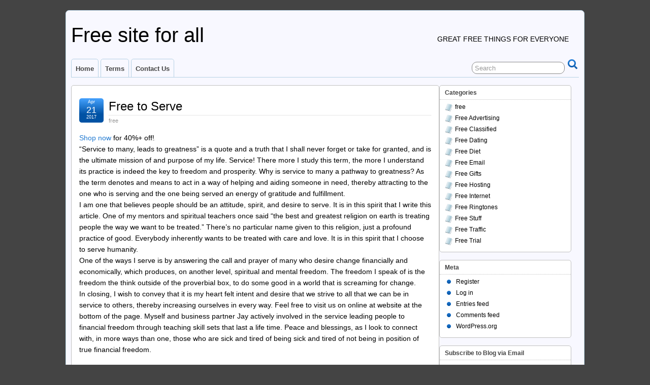

--- FILE ---
content_type: text/html; charset=UTF-8
request_url: https://www.auto-poster.in/2017/04/21/free-to-serve-4/
body_size: 20398
content:
<!DOCTYPE html>
<!--[if IE 6]> <html id="ie6" lang="en-US"> <![endif]-->
<!--[if IE 7]> <html id="ie7" lang="en-US"> <![endif]-->
<!--[if IE 8]> <html id="ie8" lang="en-US"> <![endif]-->
<!--[if !(IE 6) | !(IE 7) | !(IE 8)]><!--> <html lang="en-US"> <!--<![endif]-->

<head>
	<meta charset="UTF-8" />
	<link rel="pingback" href="https://www.auto-poster.in/xmlrpc.php" />

<meta name="viewport" content="width=device-width, initial-scale=1.0">
<meta http-equiv="X-UA-Compatible" content="IE=edge,chrome=1">
<meta name="HandheldFriendly" content="true">
	<!--[if lt IE 9]>
	<script src="https://www.auto-poster.in/wp-content/themes/suffusion/scripts/html5.js" type="text/javascript"></script>
	<![endif]-->
<title>Free to Serve &#8211; Free site for all</title>
<meta name='robots' content='max-image-preview:large' />
<link rel='dns-prefetch' href='//secure.gravatar.com' />
<link rel='dns-prefetch' href='//stats.wp.com' />
<link rel='dns-prefetch' href='//v0.wordpress.com' />
<link rel='dns-prefetch' href='//jetpack.wordpress.com' />
<link rel='dns-prefetch' href='//s0.wp.com' />
<link rel='dns-prefetch' href='//public-api.wordpress.com' />
<link rel='dns-prefetch' href='//0.gravatar.com' />
<link rel='dns-prefetch' href='//1.gravatar.com' />
<link rel='dns-prefetch' href='//2.gravatar.com' />
<link rel='dns-prefetch' href='//widgets.wp.com' />
<link rel='preconnect' href='//i0.wp.com' />
<link rel="alternate" type="application/rss+xml" title="Free site for all &raquo; Feed" href="https://www.auto-poster.in/feed/" />
<link rel="alternate" type="application/rss+xml" title="Free site for all &raquo; Comments Feed" href="https://www.auto-poster.in/comments/feed/" />
<link rel="alternate" title="oEmbed (JSON)" type="application/json+oembed" href="https://www.auto-poster.in/wp-json/oembed/1.0/embed?url=https%3A%2F%2Fwww.auto-poster.in%2F2017%2F04%2F21%2Ffree-to-serve-4%2F" />
<link rel="alternate" title="oEmbed (XML)" type="text/xml+oembed" href="https://www.auto-poster.in/wp-json/oembed/1.0/embed?url=https%3A%2F%2Fwww.auto-poster.in%2F2017%2F04%2F21%2Ffree-to-serve-4%2F&#038;format=xml" />
<style id='wp-img-auto-sizes-contain-inline-css' type='text/css'>
img:is([sizes=auto i],[sizes^="auto," i]){contain-intrinsic-size:3000px 1500px}
/*# sourceURL=wp-img-auto-sizes-contain-inline-css */
</style>
<link rel='stylesheet' id='jetpack_related-posts-css' href='https://www.auto-poster.in/wp-content/plugins/jetpack/modules/related-posts/related-posts.css' type='text/css' media='all' />
<style id='wp-emoji-styles-inline-css' type='text/css'>

	img.wp-smiley, img.emoji {
		display: inline !important;
		border: none !important;
		box-shadow: none !important;
		height: 1em !important;
		width: 1em !important;
		margin: 0 0.07em !important;
		vertical-align: -0.1em !important;
		background: none !important;
		padding: 0 !important;
	}
/*# sourceURL=wp-emoji-styles-inline-css */
</style>
<style id='wp-block-library-inline-css' type='text/css'>
:root{--wp-block-synced-color:#7a00df;--wp-block-synced-color--rgb:122,0,223;--wp-bound-block-color:var(--wp-block-synced-color);--wp-editor-canvas-background:#ddd;--wp-admin-theme-color:#007cba;--wp-admin-theme-color--rgb:0,124,186;--wp-admin-theme-color-darker-10:#006ba1;--wp-admin-theme-color-darker-10--rgb:0,107,160.5;--wp-admin-theme-color-darker-20:#005a87;--wp-admin-theme-color-darker-20--rgb:0,90,135;--wp-admin-border-width-focus:2px}@media (min-resolution:192dpi){:root{--wp-admin-border-width-focus:1.5px}}.wp-element-button{cursor:pointer}:root .has-very-light-gray-background-color{background-color:#eee}:root .has-very-dark-gray-background-color{background-color:#313131}:root .has-very-light-gray-color{color:#eee}:root .has-very-dark-gray-color{color:#313131}:root .has-vivid-green-cyan-to-vivid-cyan-blue-gradient-background{background:linear-gradient(135deg,#00d084,#0693e3)}:root .has-purple-crush-gradient-background{background:linear-gradient(135deg,#34e2e4,#4721fb 50%,#ab1dfe)}:root .has-hazy-dawn-gradient-background{background:linear-gradient(135deg,#faaca8,#dad0ec)}:root .has-subdued-olive-gradient-background{background:linear-gradient(135deg,#fafae1,#67a671)}:root .has-atomic-cream-gradient-background{background:linear-gradient(135deg,#fdd79a,#004a59)}:root .has-nightshade-gradient-background{background:linear-gradient(135deg,#330968,#31cdcf)}:root .has-midnight-gradient-background{background:linear-gradient(135deg,#020381,#2874fc)}:root{--wp--preset--font-size--normal:16px;--wp--preset--font-size--huge:42px}.has-regular-font-size{font-size:1em}.has-larger-font-size{font-size:2.625em}.has-normal-font-size{font-size:var(--wp--preset--font-size--normal)}.has-huge-font-size{font-size:var(--wp--preset--font-size--huge)}.has-text-align-center{text-align:center}.has-text-align-left{text-align:left}.has-text-align-right{text-align:right}.has-fit-text{white-space:nowrap!important}#end-resizable-editor-section{display:none}.aligncenter{clear:both}.items-justified-left{justify-content:flex-start}.items-justified-center{justify-content:center}.items-justified-right{justify-content:flex-end}.items-justified-space-between{justify-content:space-between}.screen-reader-text{border:0;clip-path:inset(50%);height:1px;margin:-1px;overflow:hidden;padding:0;position:absolute;width:1px;word-wrap:normal!important}.screen-reader-text:focus{background-color:#ddd;clip-path:none;color:#444;display:block;font-size:1em;height:auto;left:5px;line-height:normal;padding:15px 23px 14px;text-decoration:none;top:5px;width:auto;z-index:100000}html :where(.has-border-color){border-style:solid}html :where([style*=border-top-color]){border-top-style:solid}html :where([style*=border-right-color]){border-right-style:solid}html :where([style*=border-bottom-color]){border-bottom-style:solid}html :where([style*=border-left-color]){border-left-style:solid}html :where([style*=border-width]){border-style:solid}html :where([style*=border-top-width]){border-top-style:solid}html :where([style*=border-right-width]){border-right-style:solid}html :where([style*=border-bottom-width]){border-bottom-style:solid}html :where([style*=border-left-width]){border-left-style:solid}html :where(img[class*=wp-image-]){height:auto;max-width:100%}:where(figure){margin:0 0 1em}html :where(.is-position-sticky){--wp-admin--admin-bar--position-offset:var(--wp-admin--admin-bar--height,0px)}@media screen and (max-width:600px){html :where(.is-position-sticky){--wp-admin--admin-bar--position-offset:0px}}

/*# sourceURL=wp-block-library-inline-css */
</style><style id='global-styles-inline-css' type='text/css'>
:root{--wp--preset--aspect-ratio--square: 1;--wp--preset--aspect-ratio--4-3: 4/3;--wp--preset--aspect-ratio--3-4: 3/4;--wp--preset--aspect-ratio--3-2: 3/2;--wp--preset--aspect-ratio--2-3: 2/3;--wp--preset--aspect-ratio--16-9: 16/9;--wp--preset--aspect-ratio--9-16: 9/16;--wp--preset--color--black: #000000;--wp--preset--color--cyan-bluish-gray: #abb8c3;--wp--preset--color--white: #ffffff;--wp--preset--color--pale-pink: #f78da7;--wp--preset--color--vivid-red: #cf2e2e;--wp--preset--color--luminous-vivid-orange: #ff6900;--wp--preset--color--luminous-vivid-amber: #fcb900;--wp--preset--color--light-green-cyan: #7bdcb5;--wp--preset--color--vivid-green-cyan: #00d084;--wp--preset--color--pale-cyan-blue: #8ed1fc;--wp--preset--color--vivid-cyan-blue: #0693e3;--wp--preset--color--vivid-purple: #9b51e0;--wp--preset--gradient--vivid-cyan-blue-to-vivid-purple: linear-gradient(135deg,rgb(6,147,227) 0%,rgb(155,81,224) 100%);--wp--preset--gradient--light-green-cyan-to-vivid-green-cyan: linear-gradient(135deg,rgb(122,220,180) 0%,rgb(0,208,130) 100%);--wp--preset--gradient--luminous-vivid-amber-to-luminous-vivid-orange: linear-gradient(135deg,rgb(252,185,0) 0%,rgb(255,105,0) 100%);--wp--preset--gradient--luminous-vivid-orange-to-vivid-red: linear-gradient(135deg,rgb(255,105,0) 0%,rgb(207,46,46) 100%);--wp--preset--gradient--very-light-gray-to-cyan-bluish-gray: linear-gradient(135deg,rgb(238,238,238) 0%,rgb(169,184,195) 100%);--wp--preset--gradient--cool-to-warm-spectrum: linear-gradient(135deg,rgb(74,234,220) 0%,rgb(151,120,209) 20%,rgb(207,42,186) 40%,rgb(238,44,130) 60%,rgb(251,105,98) 80%,rgb(254,248,76) 100%);--wp--preset--gradient--blush-light-purple: linear-gradient(135deg,rgb(255,206,236) 0%,rgb(152,150,240) 100%);--wp--preset--gradient--blush-bordeaux: linear-gradient(135deg,rgb(254,205,165) 0%,rgb(254,45,45) 50%,rgb(107,0,62) 100%);--wp--preset--gradient--luminous-dusk: linear-gradient(135deg,rgb(255,203,112) 0%,rgb(199,81,192) 50%,rgb(65,88,208) 100%);--wp--preset--gradient--pale-ocean: linear-gradient(135deg,rgb(255,245,203) 0%,rgb(182,227,212) 50%,rgb(51,167,181) 100%);--wp--preset--gradient--electric-grass: linear-gradient(135deg,rgb(202,248,128) 0%,rgb(113,206,126) 100%);--wp--preset--gradient--midnight: linear-gradient(135deg,rgb(2,3,129) 0%,rgb(40,116,252) 100%);--wp--preset--font-size--small: 13px;--wp--preset--font-size--medium: 20px;--wp--preset--font-size--large: 36px;--wp--preset--font-size--x-large: 42px;--wp--preset--spacing--20: 0.44rem;--wp--preset--spacing--30: 0.67rem;--wp--preset--spacing--40: 1rem;--wp--preset--spacing--50: 1.5rem;--wp--preset--spacing--60: 2.25rem;--wp--preset--spacing--70: 3.38rem;--wp--preset--spacing--80: 5.06rem;--wp--preset--shadow--natural: 6px 6px 9px rgba(0, 0, 0, 0.2);--wp--preset--shadow--deep: 12px 12px 50px rgba(0, 0, 0, 0.4);--wp--preset--shadow--sharp: 6px 6px 0px rgba(0, 0, 0, 0.2);--wp--preset--shadow--outlined: 6px 6px 0px -3px rgb(255, 255, 255), 6px 6px rgb(0, 0, 0);--wp--preset--shadow--crisp: 6px 6px 0px rgb(0, 0, 0);}:where(.is-layout-flex){gap: 0.5em;}:where(.is-layout-grid){gap: 0.5em;}body .is-layout-flex{display: flex;}.is-layout-flex{flex-wrap: wrap;align-items: center;}.is-layout-flex > :is(*, div){margin: 0;}body .is-layout-grid{display: grid;}.is-layout-grid > :is(*, div){margin: 0;}:where(.wp-block-columns.is-layout-flex){gap: 2em;}:where(.wp-block-columns.is-layout-grid){gap: 2em;}:where(.wp-block-post-template.is-layout-flex){gap: 1.25em;}:where(.wp-block-post-template.is-layout-grid){gap: 1.25em;}.has-black-color{color: var(--wp--preset--color--black) !important;}.has-cyan-bluish-gray-color{color: var(--wp--preset--color--cyan-bluish-gray) !important;}.has-white-color{color: var(--wp--preset--color--white) !important;}.has-pale-pink-color{color: var(--wp--preset--color--pale-pink) !important;}.has-vivid-red-color{color: var(--wp--preset--color--vivid-red) !important;}.has-luminous-vivid-orange-color{color: var(--wp--preset--color--luminous-vivid-orange) !important;}.has-luminous-vivid-amber-color{color: var(--wp--preset--color--luminous-vivid-amber) !important;}.has-light-green-cyan-color{color: var(--wp--preset--color--light-green-cyan) !important;}.has-vivid-green-cyan-color{color: var(--wp--preset--color--vivid-green-cyan) !important;}.has-pale-cyan-blue-color{color: var(--wp--preset--color--pale-cyan-blue) !important;}.has-vivid-cyan-blue-color{color: var(--wp--preset--color--vivid-cyan-blue) !important;}.has-vivid-purple-color{color: var(--wp--preset--color--vivid-purple) !important;}.has-black-background-color{background-color: var(--wp--preset--color--black) !important;}.has-cyan-bluish-gray-background-color{background-color: var(--wp--preset--color--cyan-bluish-gray) !important;}.has-white-background-color{background-color: var(--wp--preset--color--white) !important;}.has-pale-pink-background-color{background-color: var(--wp--preset--color--pale-pink) !important;}.has-vivid-red-background-color{background-color: var(--wp--preset--color--vivid-red) !important;}.has-luminous-vivid-orange-background-color{background-color: var(--wp--preset--color--luminous-vivid-orange) !important;}.has-luminous-vivid-amber-background-color{background-color: var(--wp--preset--color--luminous-vivid-amber) !important;}.has-light-green-cyan-background-color{background-color: var(--wp--preset--color--light-green-cyan) !important;}.has-vivid-green-cyan-background-color{background-color: var(--wp--preset--color--vivid-green-cyan) !important;}.has-pale-cyan-blue-background-color{background-color: var(--wp--preset--color--pale-cyan-blue) !important;}.has-vivid-cyan-blue-background-color{background-color: var(--wp--preset--color--vivid-cyan-blue) !important;}.has-vivid-purple-background-color{background-color: var(--wp--preset--color--vivid-purple) !important;}.has-black-border-color{border-color: var(--wp--preset--color--black) !important;}.has-cyan-bluish-gray-border-color{border-color: var(--wp--preset--color--cyan-bluish-gray) !important;}.has-white-border-color{border-color: var(--wp--preset--color--white) !important;}.has-pale-pink-border-color{border-color: var(--wp--preset--color--pale-pink) !important;}.has-vivid-red-border-color{border-color: var(--wp--preset--color--vivid-red) !important;}.has-luminous-vivid-orange-border-color{border-color: var(--wp--preset--color--luminous-vivid-orange) !important;}.has-luminous-vivid-amber-border-color{border-color: var(--wp--preset--color--luminous-vivid-amber) !important;}.has-light-green-cyan-border-color{border-color: var(--wp--preset--color--light-green-cyan) !important;}.has-vivid-green-cyan-border-color{border-color: var(--wp--preset--color--vivid-green-cyan) !important;}.has-pale-cyan-blue-border-color{border-color: var(--wp--preset--color--pale-cyan-blue) !important;}.has-vivid-cyan-blue-border-color{border-color: var(--wp--preset--color--vivid-cyan-blue) !important;}.has-vivid-purple-border-color{border-color: var(--wp--preset--color--vivid-purple) !important;}.has-vivid-cyan-blue-to-vivid-purple-gradient-background{background: var(--wp--preset--gradient--vivid-cyan-blue-to-vivid-purple) !important;}.has-light-green-cyan-to-vivid-green-cyan-gradient-background{background: var(--wp--preset--gradient--light-green-cyan-to-vivid-green-cyan) !important;}.has-luminous-vivid-amber-to-luminous-vivid-orange-gradient-background{background: var(--wp--preset--gradient--luminous-vivid-amber-to-luminous-vivid-orange) !important;}.has-luminous-vivid-orange-to-vivid-red-gradient-background{background: var(--wp--preset--gradient--luminous-vivid-orange-to-vivid-red) !important;}.has-very-light-gray-to-cyan-bluish-gray-gradient-background{background: var(--wp--preset--gradient--very-light-gray-to-cyan-bluish-gray) !important;}.has-cool-to-warm-spectrum-gradient-background{background: var(--wp--preset--gradient--cool-to-warm-spectrum) !important;}.has-blush-light-purple-gradient-background{background: var(--wp--preset--gradient--blush-light-purple) !important;}.has-blush-bordeaux-gradient-background{background: var(--wp--preset--gradient--blush-bordeaux) !important;}.has-luminous-dusk-gradient-background{background: var(--wp--preset--gradient--luminous-dusk) !important;}.has-pale-ocean-gradient-background{background: var(--wp--preset--gradient--pale-ocean) !important;}.has-electric-grass-gradient-background{background: var(--wp--preset--gradient--electric-grass) !important;}.has-midnight-gradient-background{background: var(--wp--preset--gradient--midnight) !important;}.has-small-font-size{font-size: var(--wp--preset--font-size--small) !important;}.has-medium-font-size{font-size: var(--wp--preset--font-size--medium) !important;}.has-large-font-size{font-size: var(--wp--preset--font-size--large) !important;}.has-x-large-font-size{font-size: var(--wp--preset--font-size--x-large) !important;}
/*# sourceURL=global-styles-inline-css */
</style>

<style id='classic-theme-styles-inline-css' type='text/css'>
/*! This file is auto-generated */
.wp-block-button__link{color:#fff;background-color:#32373c;border-radius:9999px;box-shadow:none;text-decoration:none;padding:calc(.667em + 2px) calc(1.333em + 2px);font-size:1.125em}.wp-block-file__button{background:#32373c;color:#fff;text-decoration:none}
/*# sourceURL=/wp-includes/css/classic-themes.min.css */
</style>
<link rel='stylesheet' id='cptch_stylesheet-css' href='https://www.auto-poster.in/wp-content/plugins/captcha/css/front_end_style.css' type='text/css' media='all' />
<link rel='stylesheet' id='dashicons-css' href='https://www.auto-poster.in/wp-includes/css/dashicons.min.css' type='text/css' media='all' />
<link rel='stylesheet' id='cptch_desktop_style-css' href='https://www.auto-poster.in/wp-content/plugins/captcha/css/desktop_style.css' type='text/css' media='all' />
<link rel='stylesheet' id='wp_automatic_gallery_style-css' href='https://www.auto-poster.in/wp-content/plugins/wp-automatic/css/wp-automatic.css' type='text/css' media='all' />
<link rel='stylesheet' id='jetpack_likes-css' href='https://www.auto-poster.in/wp-content/plugins/jetpack/modules/likes/style.css' type='text/css' media='all' />
<link rel='stylesheet' id='suffusion-theme-css' href='https://www.auto-poster.in/wp-content/themes/suffusion/style.css' type='text/css' media='all' />
<link rel='stylesheet' id='suffusion-theme-skin-1-css' href='https://www.auto-poster.in/wp-content/themes/suffusion/skins/light-theme-royal-blue/skin.css' type='text/css' media='all' />
<!--[if !IE]>--><link rel='stylesheet' id='suffusion-rounded-css' href='https://www.auto-poster.in/wp-content/themes/suffusion/rounded-corners.css' type='text/css' media='all' />
<!--<![endif]-->
<!--[if gt IE 8]><link rel='stylesheet' id='suffusion-rounded-css' href='https://www.auto-poster.in/wp-content/themes/suffusion/rounded-corners.css' type='text/css' media='all' />
<![endif]-->
<!--[if lt IE 8]><link rel='stylesheet' id='suffusion-ie-css' href='https://www.auto-poster.in/wp-content/themes/suffusion/ie-fix.css' type='text/css' media='all' />
<![endif]-->
<link rel='stylesheet' id='suffusion-generated-css' href='http://www.auto-poster.in/wp-content/uploads/suffusion/custom-styles.css' type='text/css' media='all' />
<link rel='stylesheet' id='jetpack-subscriptions-css' href='https://www.auto-poster.in/wp-content/plugins/jetpack/_inc/build/subscriptions/subscriptions.min.css' type='text/css' media='all' />
<link rel='stylesheet' id='sharedaddy-css' href='https://www.auto-poster.in/wp-content/plugins/jetpack/modules/sharedaddy/sharing.css' type='text/css' media='all' />
<link rel='stylesheet' id='social-logos-css' href='https://www.auto-poster.in/wp-content/plugins/jetpack/_inc/social-logos/social-logos.min.css' type='text/css' media='all' />
<script type="text/javascript" id="jetpack_related-posts-js-extra">
/* <![CDATA[ */
var related_posts_js_options = {"post_heading":"h4"};
//# sourceURL=jetpack_related-posts-js-extra
/* ]]> */
</script>
<script type="text/javascript" src="https://www.auto-poster.in/wp-content/plugins/jetpack/_inc/build/related-posts/related-posts.min.js" id="jetpack_related-posts-js"></script>
<script type="text/javascript" src="https://www.auto-poster.in/wp-includes/js/jquery/jquery.min.js" id="jquery-core-js"></script>
<script type="text/javascript" src="https://www.auto-poster.in/wp-includes/js/jquery/jquery-migrate.min.js" id="jquery-migrate-js"></script>
<script type="text/javascript" src="https://www.auto-poster.in/wp-content/plugins/wp-automatic/js/main-front.js" id="wp_automatic_gallery-js"></script>
<script type="text/javascript" id="suffusion-js-extra">
/* <![CDATA[ */
var Suffusion_JS = {"wrapper_width_type_page_template_1l_sidebar_php":"fixed","wrapper_max_width_page_template_1l_sidebar_php":"1200","wrapper_min_width_page_template_1l_sidebar_php":"600","wrapper_orig_width_page_template_1l_sidebar_php":"75","wrapper_width_type_page_template_1r_sidebar_php":"fixed","wrapper_max_width_page_template_1r_sidebar_php":"1200","wrapper_min_width_page_template_1r_sidebar_php":"600","wrapper_orig_width_page_template_1r_sidebar_php":"75","wrapper_width_type_page_template_1l1r_sidebar_php":"fixed","wrapper_max_width_page_template_1l1r_sidebar_php":"1200","wrapper_min_width_page_template_1l1r_sidebar_php":"600","wrapper_orig_width_page_template_1l1r_sidebar_php":"75","wrapper_width_type_page_template_2l_sidebars_php":"fixed","wrapper_max_width_page_template_2l_sidebars_php":"1200","wrapper_min_width_page_template_2l_sidebars_php":"600","wrapper_orig_width_page_template_2l_sidebars_php":"75","wrapper_width_type_page_template_2r_sidebars_php":"fixed","wrapper_max_width_page_template_2r_sidebars_php":"1200","wrapper_min_width_page_template_2r_sidebars_php":"600","wrapper_orig_width_page_template_2r_sidebars_php":"75","wrapper_width_type":"fixed","wrapper_max_width":"1200","wrapper_min_width":"600","wrapper_orig_width":"75","wrapper_width_type_page_template_no_sidebars_php":"fixed","wrapper_max_width_page_template_no_sidebars_php":"1200","wrapper_min_width_page_template_no_sidebars_php":"600","wrapper_orig_width_page_template_no_sidebars_php":"75","suf_featured_interval":"4000","suf_featured_transition_speed":"1000","suf_featured_fx":"fade","suf_featured_pause":"Pause","suf_featured_resume":"Resume","suf_featured_sync":"0","suf_featured_pager_style":"numbers","suf_nav_delay":"500","suf_nav_effect":"fade","suf_navt_delay":"500","suf_navt_effect":"fade","suf_jq_masonry_enabled":"disabled","suf_fix_aspect_ratio":"preserve","suf_show_drop_caps":""};
//# sourceURL=suffusion-js-extra
/* ]]> */
</script>
<script type="text/javascript" src="https://www.auto-poster.in/wp-content/themes/suffusion/scripts/suffusion.js" id="suffusion-js"></script>
<link rel="https://api.w.org/" href="https://www.auto-poster.in/wp-json/" /><link rel="alternate" title="JSON" type="application/json" href="https://www.auto-poster.in/wp-json/wp/v2/posts/121" /><link rel="EditURI" type="application/rsd+xml" title="RSD" href="https://www.auto-poster.in/xmlrpc.php?rsd" />
<link rel='shortlink' href='https://wp.me/p8heou-1X' />
	<style>img#wpstats{display:none}</style>
		<!-- Start Additional Feeds -->
<!-- End Additional Feeds -->

<!-- Jetpack Open Graph Tags -->
<meta property="og:type" content="article" />
<meta property="og:title" content="Free to Serve" />
<meta property="og:url" content="https://www.auto-poster.in/2017/04/21/free-to-serve-4/" />
<meta property="og:description" content="Shop now for 40%+ off! &#8220;Service to many, leads to greatness&#8221; is a quote and a truth that I shall never forget or take for granted, and is the ultimate mission of and purpose of my life.…" />
<meta property="article:published_time" content="2017-04-21T06:00:26+00:00" />
<meta property="article:modified_time" content="2017-04-21T06:00:26+00:00" />
<meta property="og:site_name" content="Free site for all" />
<meta property="og:image" content="http://www.ftjcfx.com/image-7953756-12749795-1479277034000" />
<meta property="og:image:secure_url" content="https://www.ftjcfx.com/image-7953756-12749795-1479277034000" />
<meta property="og:image:width" content="1" />
<meta property="og:image:height" content="1" />
<meta property="og:image:alt" content="" />
<meta property="og:locale" content="en_US" />
<meta name="twitter:text:title" content="Free to Serve" />
<meta name="twitter:image" content="http://www.ftjcfx.com/image-7953756-12749795-1479277034000?w=144" />
<meta name="twitter:card" content="summary" />

<!-- End Jetpack Open Graph Tags -->
<!-- location header -->
</head>

<body class="wp-singular post-template-default single single-post postid-121 single-format-standard wp-theme-suffusion light-theme-royal-blue suffusion-custom preset-1000px device-desktop">
    				<div id="wrapper" class="fix">
					<div id="header-container" class="custom-header fix">
					<header id="header" class="fix">
			<h2 class="blogtitle left"><a href="https://www.auto-poster.in">Free site for all</a></h2>
		<div class="description right">Great free things for everyone</div>
    </header><!-- /header -->
 	<nav id="nav" class="tab fix">
		<div class='col-control left'>
	<!-- right-header-widgets -->
	<div id="right-header-widgets" class="warea">
	
<form method="get" class="searchform " action="https://www.auto-poster.in/">
	<input type="text" name="s" class="searchfield"
			value="Search"
			onfocus="if (this.value == 'Search') {this.value = '';}"
			onblur="if (this.value == '') {this.value = 'Search';}"
			/>
	<input type="submit" class="searchsubmit" value="" name="searchsubmit" />
</form>
	</div>
	<!-- /right-header-widgets -->
<ul class='sf-menu'>
<li id="menu-item-20" class="menu-item menu-item-type-custom menu-item-object-custom menu-item-home menu-item-20 dd-tab"><a href="http://www.auto-poster.in/">Home</a></li>
<li id="menu-item-22" class="menu-item menu-item-type-post_type menu-item-object-page menu-item-22 dd-tab"><a href="https://www.auto-poster.in/terms/">Terms</a></li>
<li id="menu-item-21" class="menu-item menu-item-type-post_type menu-item-object-page menu-item-21 dd-tab"><a href="https://www.auto-poster.in/contact-us/">Contact Us</a></li>

</ul>
		</div><!-- /col-control -->
	</nav><!-- /nav -->
			</div><!-- //#header-container -->
			<div id="container" class="fix">
				    <div id="main-col">
		  	<div id="content">
	<article class="post-121 post type-post status-publish format-standard hentry category-free category-2-id full-content meta-position-corners fix" id="post-121">
<header class='post-header title-container fix'>
	<div class="title">
		<h1 class="posttitle"><a href='https://www.auto-poster.in/2017/04/21/free-to-serve-4/' class='entry-title' rel='bookmark' title='Free to Serve' >Free to Serve</a></h1>
		<div class="postdata fix">
					<span class="category"><span class="icon">&nbsp;</span><a href="https://www.auto-poster.in/category/free/" rel="category tag">free</a></span>
				</div><!-- /.postdata -->
		</div><!-- /.title -->
		<div class="date"><span class="month">Apr</span> <span
			class="day">21</span><span class="year">2017</span></div>
	</header><!-- /.title-container -->
	<span class='post-format-icon'>&nbsp;</span><span class='updated' title='2017-04-21T06:00:26+05:30'></span>		<div class="entry-container fix">
			<div class="entry fix">
<p><a href="http://www.kqzyfj.com/click-7953756-12749795-1479277034000">Shop now</a> for 40%+ off!<img decoding="async" src="http://www.ftjcfx.com/image-7953756-12749795-1479277034000" width="1" height="1" border="0" /><br />
&#8220;Service to many, leads to greatness&#8221; is a quote and a truth that I shall never forget or take for granted, and is the ultimate mission of and purpose of my life. Service! There more I study this term, the more I understand its practice is indeed the key to freedom and prosperity. Why is service to many a pathway to greatness? As the term denotes and means to act in a way of helping and aiding someone in need, thereby attracting to the one who is serving and the one being served an energy of gratitude and fulfillment.<br />
I am one that believes people should be an attitude, spirit, and desire to serve. It is in this spirit that I write this article. One of my mentors and spiritual teachers once said &#8220;the best and greatest religion on earth is treating people the way we want to be treated.&#8221; There&#8217;s no particular name given to this religion, just a profound practice of good. Everybody inherently wants to be treated with care and love. It is in this spirit that I choose to serve humanity.<br />
One of the ways I serve is by answering the call and prayer of many who desire change financially and economically, which produces, on another level, spiritual and mental freedom. The freedom I speak of is the freedom the think outside of the proverbial box, to do some good in a world that is screaming for change.<br />
In closing, I wish to convey that it is my heart felt intent and desire that we strive to all that we can be in service to others, thereby increasing ourselves in every way. Feel free to visit us on online at website at the bottom of the page. Myself and business partner Jay actively involved in the service leading people to financial freedom through teaching skill sets that last a life time. Peace and blessings, as I look to connect with, in more ways than one, those who are sick and tired of being sick and tired of not being in position of true financial freedom.</p>
<p>  <a href="http://www.kqzyfj.com/click-7953756-12749795-1479277034000">Shop now</a> for 40%+ off!<img decoding="async" src="http://www.ftjcfx.com/image-7953756-12749795-1479277034000" width="1" height="1" border="0" /></p>
<div class="sharedaddy sd-sharing-enabled"><div class="robots-nocontent sd-block sd-social sd-social-icon sd-sharing"><h3 class="sd-title">Share this:</h3><div class="sd-content"><ul><li class="share-twitter"><a rel="nofollow noopener noreferrer"
				data-shared="sharing-twitter-121"
				class="share-twitter sd-button share-icon no-text"
				href="https://www.auto-poster.in/2017/04/21/free-to-serve-4/?share=twitter"
				target="_blank"
				aria-labelledby="sharing-twitter-121"
				>
				<span id="sharing-twitter-121" hidden>Click to share on X (Opens in new window)</span>
				<span>X</span>
			</a></li><li class="share-facebook"><a rel="nofollow noopener noreferrer"
				data-shared="sharing-facebook-121"
				class="share-facebook sd-button share-icon no-text"
				href="https://www.auto-poster.in/2017/04/21/free-to-serve-4/?share=facebook"
				target="_blank"
				aria-labelledby="sharing-facebook-121"
				>
				<span id="sharing-facebook-121" hidden>Click to share on Facebook (Opens in new window)</span>
				<span>Facebook</span>
			</a></li><li class="share-end"></li></ul></div></div></div><div class='sharedaddy sd-block sd-like jetpack-likes-widget-wrapper jetpack-likes-widget-unloaded' id='like-post-wrapper-122317598-121-696f317d3d71b' data-src='https://widgets.wp.com/likes/?ver=15.4#blog_id=122317598&amp;post_id=121&amp;origin=www.auto-poster.in&amp;obj_id=122317598-121-696f317d3d71b' data-name='like-post-frame-122317598-121-696f317d3d71b' data-title='Like or Reblog'><h3 class="sd-title">Like this:</h3><div class='likes-widget-placeholder post-likes-widget-placeholder' style='height: 55px;'><span class='button'><span>Like</span></span> <span class="loading">Loading...</span></div><span class='sd-text-color'></span><a class='sd-link-color'></a></div>
<div id='jp-relatedposts' class='jp-relatedposts' >
	<h3 class="jp-relatedposts-headline"><em>Related</em></h3>
</div>			</div><!--/entry -->
		</div><!-- .entry-container -->
<footer class="post-footer postdata fix">
<span class="author"><span class="icon">&nbsp;</span>Posted by <span class="vcard"><a href="https://www.auto-poster.in/author/supportauto-poster-in/" class="url fn" rel="author">autoposter</a></span> at 6:00 am</span></footer><!-- .post-footer -->
<section id="comments">
<p>Sorry, the comment form is closed at this time.</p></section>   <!-- #comments -->	</article><!--/post -->
<nav class='post-nav fix'>
<table>
<tr>
	<td class='previous'><a href="https://www.auto-poster.in/2017/04/19/gluten-free-pizza-dough-4/" rel="prev"><span class="icon">&nbsp;</span> Gluten Free Pizza Dough</a></td>
	<td class='next'><a href="https://www.auto-poster.in/2017/04/22/content-and-stress-free-4/" rel="next"><span class="icon">&nbsp;</span> Content and Stress Free</a></td>
</tr>
</table>
</nav>
      </div><!-- content -->
    </div><!-- main col -->
<div id='sidebar-shell-1' class='sidebar-shell sidebar-shell-left'>
<div class="dbx-group left boxed warea" id="sidebar">
<!--widget start --><aside id="categories-2" class="dbx-box suf-widget widget_categories"><div class="dbx-content"><h3 class="dbx-handle plain">Categories</h3>
			<ul>
					<li class="cat-item cat-item-2"><a href="https://www.auto-poster.in/category/free/">free</a>
</li>
	<li class="cat-item cat-item-19"><a href="https://www.auto-poster.in/category/free-advertising/">Free Advertising</a>
</li>
	<li class="cat-item cat-item-21"><a href="https://www.auto-poster.in/category/free-classified/">Free Classified</a>
</li>
	<li class="cat-item cat-item-6"><a href="https://www.auto-poster.in/category/free-dating/">Free Dating</a>
</li>
	<li class="cat-item cat-item-16"><a href="https://www.auto-poster.in/category/free-diet/">Free Diet</a>
</li>
	<li class="cat-item cat-item-20"><a href="https://www.auto-poster.in/category/free-email/">Free Email</a>
</li>
	<li class="cat-item cat-item-12"><a href="https://www.auto-poster.in/category/free-gifts/">Free Gifts</a>
</li>
	<li class="cat-item cat-item-18"><a href="https://www.auto-poster.in/category/free-hosting/">Free Hosting</a>
</li>
	<li class="cat-item cat-item-22"><a href="https://www.auto-poster.in/category/free-internet/">Free Internet</a>
</li>
	<li class="cat-item cat-item-17"><a href="https://www.auto-poster.in/category/free-ringtones/">Free Ringtones</a>
</li>
	<li class="cat-item cat-item-23"><a href="https://www.auto-poster.in/category/free-stuff/">Free Stuff</a>
</li>
	<li class="cat-item cat-item-11"><a href="https://www.auto-poster.in/category/free-traffic/">Free Traffic</a>
</li>
	<li class="cat-item cat-item-14"><a href="https://www.auto-poster.in/category/free-trial/">Free Trial</a>
</li>
			</ul>

			</div></aside><!--widget end --><!--widget start --><aside id="meta-2" class="dbx-box suf-widget widget_meta"><div class="dbx-content"><h3 class="dbx-handle plain">Meta</h3>
		<ul>
			<li><a href="https://www.auto-poster.in/wp-login.php?action=register">Register</a></li>			<li><a href="https://www.auto-poster.in/wp-login.php">Log in</a></li>
			<li><a href="https://www.auto-poster.in/feed/">Entries feed</a></li>
			<li><a href="https://www.auto-poster.in/comments/feed/">Comments feed</a></li>

			<li><a href="https://wordpress.org/">WordPress.org</a></li>
		</ul>

		</div></aside><!--widget end --><!--widget start --><aside id="blog_subscription-2" class="dbx-box suf-widget widget_blog_subscription jetpack_subscription_widget"><div class="dbx-content"><h3 class="dbx-handle plain">Subscribe to Blog via Email</h3>
			<div class="wp-block-jetpack-subscriptions__container">
			<form action="#" method="post" accept-charset="utf-8" id="subscribe-blog-blog_subscription-2"
				data-blog="122317598"
				data-post_access_level="everybody" >
									<div id="subscribe-text"><p>Enter your email address to subscribe to this blog and receive notifications of new posts by email.</p>
</div>
										<p id="subscribe-email">
						<label id="jetpack-subscribe-label"
							class="screen-reader-text"
							for="subscribe-field-blog_subscription-2">
							Email Address						</label>
						<input type="email" name="email" autocomplete="email" required="required"
																					value=""
							id="subscribe-field-blog_subscription-2"
							placeholder="Email Address"
						/>
					</p>

					<p id="subscribe-submit"
											>
						<input type="hidden" name="action" value="subscribe"/>
						<input type="hidden" name="source" value="https://www.auto-poster.in/2017/04/21/free-to-serve-4/"/>
						<input type="hidden" name="sub-type" value="widget"/>
						<input type="hidden" name="redirect_fragment" value="subscribe-blog-blog_subscription-2"/>
						<input type="hidden" id="_wpnonce" name="_wpnonce" value="15d41a2a37" /><input type="hidden" name="_wp_http_referer" value="/2017/04/21/free-to-serve-4/" />						<button type="submit"
															class="wp-block-button__link"
																					name="jetpack_subscriptions_widget"
						>
							Subscribe						</button>
					</p>
							</form>
						</div>
			
</div></aside><!--widget end --><!--widget start --><aside id="block-2" class="dbx-box suf-widget widget_block"><div class="dbx-content"><a href="https://t.cfjump.com/41728/b/23048">Vision Direct</a><br/><br/><a href="https://t.cfjump.com/41728/b/19003">Smart Buy Glasses</a><br/><br/><a href="https://t.cfjump.com/41728/b/15101">LivingStyles.com.au</a><br/><br/><a href="https://t.cfjump.com/41728/b/17146">Price Rite Mart</a><br/><br/><a href="https://t.cfjump.com/41728/b/39210">Jumbo Pets</a><br/><br/><a href="https://t.cfjump.com/41728/b/41045">Wild Secrets</a><br/><br/><a href="https://t.cfjump.com/41728/b/66335">My Generator</a><br/><br/><a href="https://t.cfjump.com/41728/b/87519">Belle & Bloom</a><br/><br/><a href="https://t.cfjump.com/41728/b/96515">Becextech NZ</a><br/><br/><a href="https://t.cfjump.com/41728/b/121373">Chemist Direct</a><br/><br/><a href="https://t.cfjump.com/41728/b/111082">Beer Cartel</a><br/><br/><a href="https://t.cfjump.com/41728/b/117972">Ella Baché</a><br/><br/><a href="https://t.cfjump.com/41728/b/122852">Device Deal</a><br/><br/><a href="https://t.cfjump.com/41728/b/125069">Quicklens NZ</a><br/><br/><a href="https://t.cfjump.com/41728/b/119846">Chow Sang Sang Jewellery</a><br/><br/><a href="https://t.cfjump.com/41728/b/122287">Gourmet Basket</a><br/><br/><a href="https://t.cfjump.com/41728/b/123866">Nestz</a><br/><br/><a href="https://t.cfjump.com/41728/b/126149">Ecosa NZ</a><br/><br/><a href="https://t.cfjump.com/41728/b/126266">Brewquets</a><br/><br/><a href="https://t.cfjump.com/41728/b/126274">Pharma Botanica</a><br/><br/><a href="https://t.cfjump.com/41728/b/134901">Renovator Store</a><br/><br/><a href="https://t.cfjump.com/41728/b/128360">Man Perfected</a><br/><br/><a href="https://t.cfjump.com/41728/b/129764">Gift Card Store</a><br/><br/><a href="https://t.cfjump.com/41728/t/63556" rel="noindex,nofollow">Walnut Melbourne</a><br/><br/><a href="https://t.cfjump.com/41728/t/63713" rel="noindex,nofollow">just wines</a><br/><br/><a href="https://t.cfjump.com/41728/b/134247">Lucky Pet Supplies</a><br/><br/><a href="https://t.cfjump.com/41728/b/130603">Club X</a><br/><br/><a href="https://t.cfjump.com/41728/b/133419">SHIELS</a><br/><br/><a href="https://t.cfjump.com/41728/b/35221">Merchant 1948</a><br/><br/><a href="https://t.cfjump.com/41728/b/108817">Cherub Baby Australia</a><br/><br/><a href="https://t.cfjump.com/41728/b/148167">AAT Kings</a><br/><br/><a href="https://t.cfjump.com/41728/b/142504">MISHA</a><br/><br/><a href="https://t.cfjump.com/41728/b/142617">Curtain Wonderland</a><br/><br/><a href="https://t.cfjump.com/41728/b/147656">BannerBuzz AU</a><br/><br/><a href="https://t.cfjump.com/41728/b/147701">BannerBuzz NZ</a><br/><br/><a href="https://t.cfjump.com/41728/b/149948">Muval</a><br/><br/><a href="https://t.cfjump.com/41728/b/147975">Volcom Australia</a><br/><br/><a href="https://t.cfjump.com/41728/b/146905">Phonebot</a><br/><br/><a href="https://t.cfjump.com/41728/b/149775">Mizuno</a><br/><br/><a href="https://t.cfjump.com/41728/b/149694">Helly Hansen Australia</a><br/><br/><a href="https://t.cfjump.com/41728/b/149117">The Well Store</a><br/><br/><a href="https://t.cfjump.com/41728/b/149825">Caravan RV Camping</a><br/><br/><a href="https://t.cfjump.com/41728/b/154935">Ergobaby</a><br/><br/><a href="https://t.cfjump.com/41728/b/156552">Kiwi.com</a><br/><br/><a href="https://t.cfjump.com/41728/b/162054">Gifts Australia</a><br/><br/><a href="https://t.cfjump.com/41728/b/103027">Wilderness Wear</a><br/><br/><a href="https://t.cfjump.com/41728/b/161197">Peony Swimwear</a><br/><br/><a href="https://t.cfjump.com/41728/b/160066">Ozmosis</a><br/><br/><a href="https://t.cfjump.com/41728/b/164786">JOUJOU</a><br/><br/><a href="https://t.cfjump.com/41728/b/166528">Trapo Malaysia</a><br/><br/><a href="https://t.cfjump.com/41728/b/171516">Tangerine Telecom</a><br/><br/><a href="https://t.cfjump.com/41728/b/170485">JUCY</a><br/><br/><a href="https://t.cfjump.com/41728/b/176552">italki</a><br/><br/><a href="https://t.cfjump.com/41728/b/176747">Betts</a><br/><br/><a href="https://t.cfjump.com/41728/b/176175">Kings Warehouse</a><br/><br/><a href="https://t.cfjump.com/41728/b/153920">Petals Network NZ</a><br/><br/><a href="https://t.cfjump.com/41728/t/36793" rel="noindex,nofollow">Craft Cartel Liquor</a><br/><br/><a href="https://t.cfjump.com/41728/b/168523">Kaspersky AU</a><br/><br/><a href="https://t.cfjump.com/41728/b/174068">XP-PEN AU</a><br/><br/><a href="https://t.cfjump.com/41728/b/173578">Trapo SG</a><br/><br/><a href="https://t.cfjump.com/41728/b/177438">DREAMO</a><br/><br/><a href="https://t.cfjump.com/41728/t/74282" rel="noindex,nofollow">SmartBuyGlasses SEA</a><br/><br/><a href="https://t.cfjump.com/41728/b/184566">Kleva Range</a><br/><br/><a href="https://t.cfjump.com/41728/b/185610">Workscene</a><br/><br/><a href="https://t.cfjump.com/41728/b/188168">Hairydog</a><br/><br/><a href="https://t.cfjump.com/41728/b/195436">Life Pharmacy</a><br/><br/><a href="https://t.cfjump.com/41728/t/76711" rel="noindex,nofollow">More Telecom</a><br/><br/><a href="https://t.cfjump.com/41728/b/192611">Best Gift Cards</a><br/><br/><a href="https://t.cfjump.com/41728/b/195209">Scent Box</a><br/><br/><a href="https://t.cfjump.com/41728/b/198679">Donner Music</a><br/><br/><a href="https://t.cfjump.com/41728/b/136203">Verali Shoes</a><br/><br/><a href="https://t.cfjump.com/41728/b/176212">FNP</a><br/><br/><a href="https://t.cfjump.com/41728/t/76331" rel="noindex,nofollow">JW Computers</a><br/><br/><a href="https://t.cfjump.com/41728/b/197840">Charity Hampers</a><br/><br/><a href="https://t.cfjump.com/41728/b/206775">freezeframe</a><br/><br/><a href="https://t.cfjump.com/41728/b/212090">Bedzy</a><br/><br/><a href="https://t.cfjump.com/41728/b/211326">NNE Furniture</a><br/><br/><a href="https://t.cfjump.com/41728/b/214190">Wholesale Aircon</a><br/><br/><a href="https://t.cfjump.com/41728/b/220976">TAGTHAi Pass</a><br/><br/><a href="https://t.cfjump.com/41728/b/230761">Neat Feat</a><br/><br/><a href="https://t.cfjump.com/41728/b/225662">Frank and Beans</a><br/><br/><a href="https://t.cfjump.com/41728/b/225815">Leon Cycle</a><br/><br/><a href="https://t.cfjump.com/41728/b/230406">Ozdingo Shopping</a><br/><br/><a href="https://t.cfjump.com/41728/b/229471">Blood</a><br/><br/><a href="https://t.cfjump.com/41728/b/234665">CircleDNA</a><br/><br/><a href="https://t.cfjump.com/41728/b/234710">Cherry Banana</a><br/><br/><a href="https://t.cfjump.com/41728/t/85834" rel="noindex,nofollow">Ecostore AU</a><br/><br/><a href="https://t.cfjump.com/41728/t/85835" rel="noindex,nofollow">Ecostore NZ</a><br/><br/><a href="https://t.cfjump.com/41728/b/236700">Origin Mattress MY</a><br/><br/><a href="https://t.cfjump.com/41728/b/238608">Star RV</a><br/><br/><a href="https://t.cfjump.com/41728/b/241884">SA1NT</a><br/><br/><a href="https://t.cfjump.com/41728/b/253862">Camera House</a><br/><br/><a href="https://t.cfjump.com/41728/b/264955">Contiki</a><br/><br/><a href="https://t.cfjump.com/41728/b/241503">Knose Pet Insurance</a><br/><br/><a href="https://t.cfjump.com/41728/b/272278">Liquor Loot</a><br/><br/><a href="https://t.cfjump.com/41728/b/252653">Kic</a><br/><br/><a href="https://t.cfjump.com/41728/b/256888">Technogym Australia</a><br/><br/><a href="https://t.cfjump.com/41728/b/272346">Mosthelabel</a><br/><br/><a href="https://t.cfjump.com/41728/b/256337">Panzera Watches</a><br/><br/><a href="https://t.cfjump.com/41728/t/89445" rel="noindex,nofollow">Normal</a><br/><br/><a href="https://t.cfjump.com/41728/b/265593">Coolzy</a><br/><br/><a href="https://t.cfjump.com/41728/b/264645">Zing Wellbeing</a><br/><br/></div></aside><!--widget end --></div><!--/sidebar -->
</div>
<div id='sidebar-shell-2' class='sidebar-shell sidebar-shell-right'>
<div class="dbx-group right boxed warea" id="sidebar-2">

  <!--widget start --><aside id="custom_html-3" class="widget_text dbx-box suf-widget widget_custom_html"><div class="widget_text dbx-content"><h3 class="dbx-handle plain">Cheap Stuff</h3><div class="textwidget custom-html-widget"><a href="http://www.jdoqocy.com/click-7953756-12823089-1500389940000">DETOX YOURSELF! DETOXIFICATION PROGRAMS OUT NOW! Only At Testclear.com For A Limited Time.</a><img src="http://www.awltovhc.com/image-7953756-12823089-1500389940000" width="1" height="1" border="0"/><br/><br/><a href="https://www.tkqlhce.com/click-7953756-1142602-1646078387000">Pinemeadow Golf Products</a><img src="https://www.awltovhc.com/image-7953756-1142602-1646078387000" width="1" height="1" border="0"/><br/><br/><a href="https://www.dpbolvw.net/click-7953756-15826789-1717099770000">TODAY'S UNBEATABLE DEALS SAVE 30% TO 70% OFF MSRVP EVERYDAY</a><img src="https://www.awltovhc.com/image-7953756-15826789-1717099770000" width="1" height="1" border="0"/><br/><br/><a href="http://www.tkqlhce.com/click-7953756-12843477-1533761566000">Acronis Access Connect</a><img src="http://www.tqlkg.com/image-7953756-12843477-1533761566000" width="1" height="1" border="0"/><br/><br/><a href="http://www.jdoqocy.com/click-7953756-12872655-1536337983000">Limited Edition Air Arms RSN70 Air Rifle</a><img src="http://www.tqlkg.com/image-7953756-12872655-1536337983000" width="1" height="1" border="0"/><br/><br/><a href="http://www.kqzyfj.com/click-7953756-12661770-1500393981000">Couture Candy dresses clearance sale!</a><img src="http://www.lduhtrp.net/image-7953756-12661770-1500393981000" width="1" height="1" border="0"/><br/><br/><a href="http://www.tkqlhce.com/click-7953756-13470227-1538082462000">Convenient, once-daily menopause relief. Order now and we will ship it for FREE!  Enter Code EASE at checkout!</a><img src="http://www.ftjcfx.com/image-7953756-13470227-1538082462000" width="1" height="1" border="0"/><br/><br/><a href="http://www.tkqlhce.com/click-7953756-10443030-1537200447000">Discount designer men’s skincare products at StrawberryNET.com</a><img src="http://www.tqlkg.com/image-7953756-10443030-1537200447000" width="1" height="1" border="0"/><br/><br/><a href="https://www.dpbolvw.net/click-7953756-15120676-1680531154000">Standing Desk & Wall Mount</a><img src="https://www.awltovhc.com/image-7953756-15120676-1680531154000" width="1" height="1" border="0"/><br/><br/><a href="https://www.tkqlhce.com/click-7953756-12715578-1711744521000">Buy Guild Wars 2: Path of Fire and get Guild Wars 2:Heart of Thorns for Free! </a><img src="https://www.ftjcfx.com/image-7953756-12715578-1711744521000" width="1" height="1" border="0"/><br/><br/><a href="https://www.dpbolvw.net/click-7953756-11896573-1683291698000">Up to 87% OFF on Small Lot Beads Wholesale</a><img src="https://www.lduhtrp.net/image-7953756-11896573-1683291698000" width="1" height="1" border="0"/><br/><br/><a href="http://www.kqzyfj.com/click-7953756-13413488-1538054558000">Save up to 30% off on hotels in Northeast Japan</a><img src="http://www.lduhtrp.net/image-7953756-13413488-1538054558000" width="1" height="1" border="0"/><br/><br/><a href="https://www.kqzyfj.com/click-7953756-13869925-1644868899000">EVEN hotels</a><img src="https://www.lduhtrp.net/image-7953756-13869925-1644868899000" width="1" height="1" border="0"/><br/><br/>Shop <a href="http://www.tkqlhce.com/click-7953756-13295782-1534442116000">Fun.com</a> for a special gift for mom!<img src="http://www.awltovhc.com/image-7953756-13295782-1534442116000" width="1" height="1" border="0"/><br/><br/><a href="http://www.jdoqocy.com/click-7953756-12634187-1533224729000">FREE Fedex delivery on all orders over $59 at perfectlens.ca</a><img src="http://www.awltovhc.com/image-7953756-12634187-1533224729000" width="1" height="1" border="0"/><br/><br/><a href="http://www.kqzyfj.com/click-7953756-13439998-1535643862000">Buy More, Save More Labor Day Weekend Sale!</a><img src="http://www.lduhtrp.net/image-7953756-13439998-1535643862000" width="1" height="1" border="0"/><br/><br/><a href="https://www.kqzyfj.com/click-7953756-13412983-1706121211000">Irresistible offers! Browse all our current promotions at Le Blanc in Cancun or Los Cabos. Take me away!</a><img src="https://www.tqlkg.com/image-7953756-13412983-1706121211000" width="1" height="1" border="0"/><br/><br/><a href="https://www.anrdoezrs.net/click-7953756-12433231-1734700102000">Default Link - English</a><img src="https://www.lduhtrp.net/image-7953756-12433231-1734700102000" width="1" height="1" border="0"/><br/><br/><a href="http://www.anrdoezrs.net/click-7953756-12496769-1538053507000">Spa Gifts</a><img src="http://www.awltovhc.com/image-7953756-12496769-1538053507000" width="1" height="1" border="0"/><br/><br/><a href="https://www.kqzyfj.com/click-7953756-12536347-1530796088000">Travel Talk Tours</a><img src="https://www.ftjcfx.com/image-7953756-12536347-1530796088000" width="1" height="1" border="0"/><br/><br/><a href="http://www.jdoqocy.com/click-7953756-13395480-1535745482000">Holiday Getaway Savings</a><img src="http://www.awltovhc.com/image-7953756-13395480-1535745482000" width="1" height="1" border="0"/><br/><br/><a href="http://www.jdoqocy.com/click-7953756-13043656-1533918454000">BARCELO HOTELS</a><img src="http://www.ftjcfx.com/image-7953756-13043656-1533918454000" width="1" height="1" border="0"/><br/><br/><a href="http://www.tkqlhce.com/click-7953756-13366942-1537543000000"> Save up to 50% off on select Borsalino hats. Shop Now! </a><img src="http://www.tqlkg.com/image-7953756-13366942-1537543000000" width="1" height="1" border="0"/><br/><br/><a href="http://www.kqzyfj.com/click-7953756-13376940-1536865395000">https://avacaremedical.com/</a> 5% discount on all medical supplies purchased through AvaCare Medical for all past and present members of the military and their families.<img src="http://www.tqlkg.com/image-7953756-13376940-1536865395000" width="1" height="1" border="0"/><br/><br/><a href="https://www.anrdoezrs.net/click-7953756-13096764-1661201479000">Heavenly Hawaii Awaits You!  Book Your Hawaii Cruise Today, Only at Cruisedirect.com!  EXCLUSIVES -  Up to $1,000 to Spend Onboard & 10% Off Shore Excursions!</a><img src="https://www.tqlkg.com/image-7953756-13096764-1661201479000" width="1" height="1" border="0"/><br/><br/>For quality bedding, try Pacific Coast Feather  <a href="http://www.anrdoezrs.net/click-7953756-10313232-1531246287000">Click here</a><img src="http://www.tqlkg.com/image-7953756-10313232-1531246287000" width="1" height="1" border="0"/><br/><br/>MAGIX Photostory Deluxe - Latest Version. Create unforgettable slideshows! <a href="https://www.jdoqocy.com/click-7953756-10780329-1694515142000">Discover your creative side today.</a><img src="https://www.tqlkg.com/image-7953756-10780329-1694515142000" width="1" height="1" border="0"/><br/><br/><a href="https://www.kqzyfj.com/click-7953756-10552430-1692204100000">Trusted Tours and Attractions</a><img src="https://www.ftjcfx.com/image-7953756-10552430-1692204100000" width="1" height="1" border="0"/><br/><br/><a href="http://www.kqzyfj.com/click-7953756-11065818-1536174640000">Brooklyn Brewery Beer Basket Only $40.95.  Brooklyn Lager, Pilsner, East India Pale Ale and Pennant Ale '55. </a><img src="http://www.tqlkg.com/image-7953756-11065818-1536174640000" width="1" height="1" border="0"/><br/><br/><a href="http://www.dpbolvw.net/click-7953756-10608350-1534964434000">Citrus Lovers Fruit Club</a><img src="http://www.lduhtrp.net/image-7953756-10608350-1534964434000" width="1" height="1" border="0"/><br/><br/><a href="https://www.tkqlhce.com/click-7953756-10782452-1701288375000">Book Newark airport transportation</a> through GO Airlink NYC - airport shuttle and private car service available.<img src="https://www.tqlkg.com/image-7953756-10782452-1701288375000" width="1" height="1" border="0"/><br/><br/><a href="https://www.jdoqocy.com/click-7953756-10984064-1662497796000">Worldwide Holiday Rentals – find holiday rentals across the globe </a><img src="https://www.tqlkg.com/image-7953756-10984064-1662497796000" width="1" height="1" border="0"/><br/><br/><a href="https://www.jdoqocy.com/click-7953756-10716445-1581584198000">Click to see the latest computer games for digital download!</a><img src="https://www.lduhtrp.net/image-7953756-10716445-1581584198000" width="1" height="1" border="0"/><br/><br/><a href="https://www.dpbolvw.net/click-7953756-15589913-1717201086000">Drink to Your Health! New Customers get 20% OFF first purchase of Isotonix vitamins! Use Code FIRST20OFF. $20 max savings. Free Ship on $125. Shop Now! (ends 6/30)</a><img src="https://www.tqlkg.com/image-7953756-15589913-1717201086000" width="1" height="1" border="0"/><br/><br/><a href="https://www.dpbolvw.net/click-7953756-11628464-1694799142000">Women's Clothing and Shoes on Sale at AMIClubwear.com</a><img src="https://www.lduhtrp.net/image-7953756-11628464-1694799142000" width="1" height="1" border="0"/><br/><br/><a href="https://www.tkqlhce.com/click-7953756-15827907-1717176540000">Subscribe to Afar Magazine, just $6.50/year from DiscountMags.com! Use Promo Code: 515285</a><img src="https://www.ftjcfx.com/image-7953756-15827907-1717176540000" width="1" height="1" border="0"/><br/><br/><a href="https://www.tkqlhce.com/click-7953756-11182490-1556635414000">EasySpace Web hosting packages</a><img src="https://www.tqlkg.com/image-7953756-11182490-1556635414000" width="1" height="1" border="0"/><br/><br/><a href="https://www.anrdoezrs.net/click-7953756-12079398-1621495788000">SWISS US Booking</a><img src="https://www.tqlkg.com/image-7953756-12079398-1621495788000" width="1" height="1" border="0"/><br/><br/><a href="https://www.kqzyfj.com/click-7953756-12005866-1689762258000">Fairmont Hotels & Resorts</a><img src="https://www.tqlkg.com/image-7953756-12005866-1689762258000" width="1" height="1" border="0"/><br/><br/><a href="https://www.kqzyfj.com/click-7953756-10959597-1648665974000">Silver Gold Bull - Your Trusted Bullion Dealer</a><img src="https://www.lduhtrp.net/image-7953756-10959597-1648665974000" width="1" height="1" border="0"/><br/><br/><a href="https://www.tkqlhce.com/click-7953756-13443123-1661870976000">Prestigia.com</a><img src="https://www.tqlkg.com/image-7953756-13443123-1661870976000" width="1" height="1" border="0"/><br/><br/><a href="https://www.kqzyfj.com/click-7953756-12943798-1694099722000">Car Rentals in San Francisco</a><img src="https://www.tqlkg.com/image-7953756-12943798-1694099722000" width="1" height="1" border="0"/><br/><br/><a href="https://www.jdoqocy.com/click-7953756-11751221-1716225121000">Be prepared for any occasion with The Gallery Collection Premium Assortment Card Boxes.</a><img src="https://www.lduhtrp.net/image-7953756-11751221-1716225121000" width="1" height="1" border="0"/><br/><br/><a href="http://www.tkqlhce.com/click-7953756-12433620-1533076533000">Holiday Gift Assortment PLUS use Promo Code 81OFF to get 4 (10oz) Premium Angus Beef Ribeyes & save $81</a><img src="http://www.lduhtrp.net/image-7953756-12433620-1533076533000" width="1" height="1" border="0"/><br/><br/><a href="https://www.jdoqocy.com/click-7953756-11489124-1704225920000"> Shop Pixie Market New Arrivals </a><img src="https://www.lduhtrp.net/image-7953756-11489124-1704225920000" width="1" height="1" border="0"/><br/><br/><a href="https://www.anrdoezrs.net/click-7953756-12248001-1475593308000">eibmarkt.com</a><img src="https://www.awltovhc.com/image-7953756-12248001-1475593308000" width="1" height="1" border="0"/><br/><br/>Purchase <a href="http://www.tkqlhce.com/click-7953756-12539412-1536267638000">GlassWire</a> Basic, Pro, or Elite today<img src="http://www.ftjcfx.com/image-7953756-12539412-1536267638000" width="1" height="1" border="0"/><br/><br/><a href="https://www.kqzyfj.com/click-7953756-12722486-1713989245000">Order Cliradex Wipes Today!</a><img src="https://www.tqlkg.com/image-7953756-12722486-1713989245000" width="1" height="1" border="0"/><br/><br/><a href="http://www.kqzyfj.com/click-7953756-12967512-1527065378000">Discounts for premium brands: adidas Consortium, Cinzia Araia, Filling Pieces and many others! Check it on Footshop.com</a><img src="http://www.lduhtrp.net/image-7953756-12967512-1527065378000" width="1" height="1" border="0"/><br/><br/><a href="http://www.dpbolvw.net/click-7953756-12887140-1496423743000">Bornshoes.com Sale Page</a><img src="http://www.ftjcfx.com/image-7953756-12887140-1496423743000" width="1" height="1" border="0"/><br/><br/><a href="https://www.dpbolvw.net/click-7953756-15178856-1645136056000"> (AB) Calgary Herald </a> <img src="https://www.awltovhc.com/image-7953756-15178856-1645136056000" width="1" height="1" border="0"/><br/><br/><a href="https://www.dpbolvw.net/click-7953756-14512046-1619122497000">Shop Now!</a> FREE GROUND SHIPPING* On Orders Over $50 - Enter Coupon Code: THANKS<img src="https://www.ftjcfx.com/image-7953756-14512046-1619122497000" width="1" height="1" border="0"/><br/><br/><a href="https://www.anrdoezrs.net/click-7953756-10441960-1679075673000">Shop now for the KitchenAid Blender!</a><img src="https://www.ftjcfx.com/image-7953756-10441960-1679075673000" width="1" height="1" border="0"/><br/><br/>"<a href="https://www.anrdoezrs.net/click-7953756-10471851-1666140789000">"50% Discount on Cashmere Coats, Robes, Sweaters & Scarves."</a>"<img src="https://www.tqlkg.com/image-7953756-10471851-1666140789000" width="1" height="1" border="0"/><br/><br/><a href="https://www.kqzyfj.com/click-7953756-10479694-1702507172000">Soccer Shoes</a><img src="https://www.lduhtrp.net/image-7953756-10479694-1702507172000" width="1" height="1" border="0"/><br/><br/><a href="https://www.kqzyfj.com/click-7953756-14415125-1704980612000">Ofertas de AVG: ¡ahorre en su software favorito!</a><img src="https://www.ftjcfx.com/image-7953756-14415125-1704980612000" width="1" height="1" border="0"/><br/><br/><a href="https://www.jdoqocy.com/click-7953756-10944334-1707481610000">VCM_Samsung</a><img src="https://www.awltovhc.com/image-7953756-10944334-1707481610000" width="1" height="1" border="0"/><br/><br/>View deals and specials on Used Macs, Mac hardware, Mac accessories, and more. <a href="https://www.tkqlhce.com/click-7953756-12762482-1686765010000">Shop now!</a><img src="https://www.tqlkg.com/image-7953756-12762482-1686765010000" width="1" height="1" border="0"/><br/><br/><a href="https://www.kqzyfj.com/click-7953756-14381447-1655408798000">Modlily Plus Size Dresses: UP TO 72% OFF!</a><img src="https://www.awltovhc.com/image-7953756-14381447-1655408798000" width="1" height="1" border="0"/><br/><br/><a href="https://www.kqzyfj.com/click-7953756-12994985-1538749859000">Studentskylt</a><img src="https://www.tqlkg.com/image-7953756-12994985-1538749859000" width="1" height="1" border="0"/><br/><br/><a href="https://www.kqzyfj.com/click-7953756-13176717-1738663775000">RDX DE Homepage</a><img src="https://www.awltovhc.com/image-7953756-13176717-1738663775000" width="1" height="1" border="0"/><br/><br/><a href="https://www.tkqlhce.com/click-7953756-13424509-1552654874000">Shop our Gourmet Food and Find the Perfect Gift</a><img src="https://www.lduhtrp.net/image-7953756-13424509-1552654874000" width="1" height="1" border="0"/><br/><br/><a href="https://www.anrdoezrs.net/click-7953756-15115347-1703189055000">Get Flat Tummy Shakes Today for Half Price</a><img src="https://www.tqlkg.com/image-7953756-15115347-1703189055000" width="1" height="1" border="0"/><br/><br/>Check out the bundles curated by Chris Do <a href="https://www.dpbolvw.net/click-7953756-14522410-1656623159000"> here </a>. For new graduates or the purists, the Essential Bundle is just what you need to get started.<img src="https://www.ftjcfx.com/image-7953756-14522410-1656623159000" width="1" height="1" border="0"/><br/><br/><a href="https://www.dpbolvw.net/click-7953756-13932367-1713979609000">Shop Women's Denim, Apparel, and Accessories</a><img src="https://www.lduhtrp.net/image-7953756-13932367-1713979609000" width="1" height="1" border="0"/><br/><br/><a href="https://www.anrdoezrs.net/click-7953756-14358097-1608205805000">Milo Art Supplies 10% off</a> <img src="https://www.tqlkg.com/image-7953756-14358097-1608205805000" width="1" height="1" border="0"/><br/><br/><a href="https://www.anrdoezrs.net/click-7953756-14080034-1666034104000">Hello haircare! Get up to 50% off Hair products at eCosmetics!</a><img src="https://www.ftjcfx.com/image-7953756-14080034-1666034104000" width="1" height="1" border="0"/><br/><br/><a href="https://www.tkqlhce.com/click-7953756-15250317-1659602800000">Choose the Best Shoes for Spring at VIVAIA</a><img src="https://www.tqlkg.com/image-7953756-15250317-1659602800000" width="1" height="1" border="0"/><br/><br/><a href="https://www.jdoqocy.com/click-7953756-14445052-1652822958000">Shop the Trendiest Nail Gel Polish from MelodySusie!</a><img src="https://www.tqlkg.com/image-7953756-14445052-1652822958000" width="1" height="1" border="0"/><br/><br/><a href="https://www.kqzyfj.com/click-7953756-14496957-1682331132000"> 5000+ Gift Ideas for your Beloved</a> <img src="https://www.awltovhc.com/image-7953756-14496957-1682331132000" width="1" height="1" border="0"/><br/><br/>Designed with high quality soft Napa leather, the Aubrey Hobo bag is simple design, fashion, functional, high quality and timeless <a href="https://www.anrdoezrs.net/click-7953756-14507454-1694639572000">Shop Now!</a><img src="https://www.tqlkg.com/image-7953756-14507454-1694639572000" width="1" height="1" border="0"/><br/><br/><a href="https://www.jdoqocy.com/click-7953756-14553400-1626700297000">Choose and get the best plan</a><img src="https://www.awltovhc.com/image-7953756-14553400-1626700297000" width="1" height="1" border="0"/><br/><br/><a href="https://www.tkqlhce.com/click-7953756-15834290-1718073000000">shop now</a>Up To $100 Off With Code: Brand? <img src="https://www.ftjcfx.com/image-7953756-15834290-1718073000000" width="1" height="1" border="0"/><br/><br/><a href="https://www.jdoqocy.com/click-7953756-15017145-1646943791000">Shop ScripHessco.com</a> - An Online Chiropractic Supply StoreGreat Prices on 10,000+ Products. Financing Available. Multiple Payment Options, Online Chat Option, Customer Service Available.<img src="https://www.tqlkg.com/image-7953756-15017145-1646943791000" width="1" height="1" border="0"/><br/><br/><a href="https://www.jdoqocy.com/click-7953756-15039262-1634245771000">Shop Automatic Pet Fountains at  Petlibro!</a><img src="https://www.awltovhc.com/image-7953756-15039262-1634245771000" width="1" height="1" border="0"/><br/><br/>Get No Man's Sky at lower price: <a href="https://www.jdoqocy.com/click-7953756-15306861-1721032388000">https://k4g.com/product/no-man-s-sky-steam-global-cd-key-770FA91D</a> -65% off, 10% extra code: 10EXTRA<img src="https://www.ftjcfx.com/image-7953756-15306861-1721032388000" width="1" height="1" border="0"/><br/><br/><a href="https://www.jdoqocy.com/click-7953756-15585193-1690465724000">Shop Now</a>$16.00 OFF Orders Over $299.00 with Code VAFF16. <img src="https://www.ftjcfx.com/image-7953756-15585193-1690465724000" width="1" height="1" border="0"/><br/><br/><a href="https://www.tkqlhce.com/click-7953756-15166136-1666035320000">ES Shop</a><img src="https://www.awltovhc.com/image-7953756-15166136-1666035320000" width="1" height="1" border="0"/><br/><br/><a href="https://www.dpbolvw.net/click-7953756-15228597-1650906562000">Order A Mag Fire Today And Get Free Targets & Pellet</a> from Crosman!<img src="https://www.tqlkg.com/image-7953756-15228597-1650906562000" width="1" height="1" border="0"/><br/><br/><a href="https://www.tkqlhce.com/click-7953756-15160822-1647360498000">Join us</a>Enjoy 10% off your all order at Tineco Official Store.Code:CJAffiliate<img src="https://www.lduhtrp.net/image-7953756-15160822-1647360498000" width="1" height="1" border="0"/><br/><br/><a href="https://www.jdoqocy.com/click-7953756-15637172-1696748618000">shop now</a> Prime Day Deals 2023. Get huge savings<img src="https://www.awltovhc.com/image-7953756-15637172-1696748618000" width="1" height="1" border="0"/><br/><br/><a href="https://www.anrdoezrs.net/click-7953756-15560162-1687343940000">Shop Now</a><img src="https://www.tqlkg.com/image-7953756-15560162-1687343940000" width="1" height="1" border="0"/><br/><br/>Get your paycheck up to two days early with mph.bank's free account.<a href="https://www.kqzyfj.com/click-7953756-15381728-1711067001000">Start your application today!</a><img src="https://www.ftjcfx.com/image-7953756-15381728-1711067001000" width="1" height="1" border="0"/><br/><br/><a href="https://www.dpbolvw.net/click-7953756-15508741-1681152011000"> Book Now ibis Deira City Centre </a> <img src="https://www.tqlkg.com/image-7953756-15508741-1681152011000" width="1" height="1" border="0"/><br/><br/>Lade Dir mit dem <a href="https://www.dpbolvw.net/click-7953756-15402725-1684488656000">YouTube Song Downloader</a> kostenlos die besten Songs und ganze Playlists herunter. Natürlich ganz legal!<img src="https://www.awltovhc.com/image-7953756-15402725-1684488656000" width="1" height="1" border="0"/><br/><br/>All features for €2.30/mo <a href="https://www.jdoqocy.com/click-7953756-15438547-1718026889000"> Get Surfshark </a>              <img src="https://www.lduhtrp.net/image-7953756-15438547-1718026889000" width="1" height="1" border="0"/><br/><br/><a href="https://www.kqzyfj.com/click-7953756-15434121-1673312308000">Shop Now</a>20% Off Your Next Order With SMS Signup! Save On Leotards, Shoes, Tights & More.<img src="https://www.awltovhc.com/image-7953756-15434121-1673312308000" width="1" height="1" border="0"/><br/><br/><a href="https://www.dpbolvw.net/click-7953756-15586457-1699289626000">Find the Best car – Rental Deals Online on EconomyBookings</a><img src="https://www.ftjcfx.com/image-7953756-15586457-1699289626000" width="1" height="1" border="0"/><br/><br/><a href="https://www.dpbolvw.net/click-7953756-15478485-1704730182000">Shop MICAS today for all women's dresses, skirts, tops and more!</a><img src="https://www.ftjcfx.com/image-7953756-15478485-1704730182000" width="1" height="1" border="0"/><br/><br/><a href="https://www.tkqlhce.com/click-7953756-15776013-1711057295000"> London to Birmingham Trains From £6.40 </a> <img src="https://www.tqlkg.com/image-7953756-15776013-1711057295000" width="1" height="1" border="0"/><br/><br/>Shop Wedding Dresses for 5% OFF at
<a href="https://www.jdoqocy.com/click-7953756-15644182-1697836386000">AW Bridal.</a><img src="https://www.lduhtrp.net/image-7953756-15644182-1697836386000" width="1" height="1" border="0"/><br/><br/>Winter New Arrivals GET $30 OFF Over $139 <a href="https://www.jdoqocy.com/click-7953756-15691180-1701423807000">CODE: NEW30</a><img src="https://www.ftjcfx.com/image-7953756-15691180-1701423807000" width="1" height="1" border="0"/><br/><br/><a href="https://www.tkqlhce.com/click-7953756-15699315-1717672875000">WordPress Hosting Plans </a>
One Place For All Your Website Needs:
Managed WordPress Hosting + Elementor Website Builder +
Free Add-Ons + 24/7 Support - all in one!
<img src="https://www.tqlkg.com/image-7953756-15699315-1717672875000" width="1" height="1" border="0"/><br/><br/>Odkrywaj Nowe Miejsca! <a href="https://www.jdoqocy.com/click-7953756-15737422-1710765235000">REZERWUJ</a> Loty, City Breaki i Wakacje.<img src="https://www.tqlkg.com/image-7953756-15737422-1710765235000" width="1" height="1" border="0"/><br/><br/><a href="https://www.kqzyfj.com/click-7953756-15813416-1717459234000">Goodbye Doctors Visits - Hello TreatMyUTI!</a><img src="https://www.lduhtrp.net/image-7953756-15813416-1717459234000" width="1" height="1" border="0"/><br/><br/><a href="https://www.kqzyfj.com/click-7953756-15581388-1715680967000">Free Shipping on Orders Over $275</a><img src="https://www.lduhtrp.net/image-7953756-15581388-1715680967000" width="1" height="1" border="0"/><br/><br/>Dog and Cat Beds & Blankets. <a href="https://www.kqzyfj.com/click-7953756-15584224-1704310397000"> Shop Funny Fuzzy</a> <img src="https://www.lduhtrp.net/image-7953756-15584224-1704310397000" width="1" height="1" border="0"/><br/><br/><a href="https://www.kqzyfj.com/click-7953756-15664317-1701710421000">Wet Dry Vacuums from Roborock</a><img src="https://www.tqlkg.com/image-7953756-15664317-1701710421000" width="1" height="1" border="0"/><br/><br/><a href="https://www.dpbolvw.net/click-7953756-15691654-1701448048000">Golf Studio Accessories</a><img src="https://www.tqlkg.com/image-7953756-15691654-1701448048000" width="1" height="1" border="0"/><br/><br/>Search Cheap Flights <a href="https://www.kqzyfj.com/click-7953756-15796145-1717458993000">Explore OVAGO</a><img src="https://www.ftjcfx.com/image-7953756-15796145-1717458993000" width="1" height="1" border="0"/><br/><br/><a href="https://www.tkqlhce.com/click-7953756-15725969-1712151215000">Spend $129 Get 70% off, Spend $159 Get 8,0% off, Spend $199 Get FREE!</a><img src="https://www.ftjcfx.com/image-7953756-15725969-1712151215000" width="1" height="1" border="0"/><br/><br/><a href="https://www.jdoqocy.com/click-7953756-15719589-1707169632000">Shop Now! V Neck Nightwear Satin Sleepwear Lace Chemise from Avidlove!</a><img src="https://www.tqlkg.com/image-7953756-15719589-1707169632000" width="1" height="1" border="0"/><br/><br/><a href="https://www.kqzyfj.com/click-7953756-15793440-1716404979000">Charge all of your devices on the go with the Rush Charge Universe.Free shipping!</a><img src="https://www.ftjcfx.com/image-7953756-15793440-1716404979000" width="1" height="1" border="0"/><br/><br/><a href="https://www.dpbolvw.net/click-7953756-13453106-1665771676000">$12 Sugar Free Milk Chocolate Dipped Almonds!</a><img src="https://www.awltovhc.com/image-7953756-13453106-1665771676000" width="1" height="1" border="0"/><br/><br/>A lot of men ask - "What Do Women Want?" Besides love, affection, success and prosperity, it's very simple: <a href="https://www.tkqlhce.com/click-7953756-13599924-1566856161000">Women Want Gabriel.</a> Fine Jewelry Everyday. <a href="https://www.tkqlhce.com/click-7953756-13599924-1566856161000">Shop now.</a>
<img src="https://www.lduhtrp.net/image-7953756-13599924-1566856161000" width="1" height="1" border="0"/><br/><br/><a href="https://www.kqzyfj.com/click-7953756-13766887-1582739606000">Alpha Camp</a> camping tents and chairs<img src="https://www.ftjcfx.com/image-7953756-13766887-1582739606000" width="1" height="1" border="0"/><br/><br/><a href="https://www.dpbolvw.net/click-7953756-14458439-1613025950000"> Get 3 years of unlimited access to 5,000 magazines, newspapers and curated premium stories at flat 70% off </a><img src="https://www.awltovhc.com/image-7953756-14458439-1613025950000" width="1" height="1" border="0"/><br/><br/><a href="https://www.anrdoezrs.net/click-7953756-13952301-1596011603000">The Foldable Electric Skateboard</a><img src="https://www.awltovhc.com/image-7953756-13952301-1596011603000" width="1" height="1" border="0"/><br/><br/><a href="https://www.kqzyfj.com/click-7953756-13915844-1667551833000">Shop Now!</a>NO Synthetic Fragrances<img src="https://www.ftjcfx.com/image-7953756-13915844-1667551833000" width="1" height="1" border="0"/><br/><br/><a href="https://www.kqzyfj.com/click-7953756-13988112-1706889344000">Over 2,000,000 vacation rentals and hotels worldwide at Agoda.com</a><img src="https://www.tqlkg.com/image-7953756-13988112-1706889344000" width="1" height="1" border="0"/><br/><br/><a href="https://www.anrdoezrs.net/click-7953756-14485588-1707901297000"> Click here </a> to get Deep Art Effects Pro with 10 % discount!<img src="https://www.tqlkg.com/image-7953756-14485588-1707901297000" width="1" height="1" border="0"/><br/><br/><a href="https://www.tkqlhce.com/click-7953756-14092287-1704486676000">V1 Max</a><img src="https://www.ftjcfx.com/image-7953756-14092287-1704486676000" width="1" height="1" border="0"/><br/><br/><a href="https://www.dpbolvw.net/click-7953756-14341450-1729868855000">Build My Resume</a><img src="https://www.tqlkg.com/image-7953756-14341450-1729868855000" width="1" height="1" border="0"/><br/><br/><a href="https://www.kqzyfj.com/click-7953756-16961314-1731484801000">Early Cyber Week: Free Shipping on All Orders as a Subscriber</a><img src="https://www.awltovhc.com/image-7953756-16961314-1731484801000" width="1" height="1" border="0"/><br/><br/><a href="https://www.dpbolvw.net/click-7953756-14550851-1623174165000"> BULK DISCOUNTS! </a><img src="https://www.lduhtrp.net/image-7953756-14550851-1623174165000" width="1" height="1" border="0"/><br/><br/><a href="https://www.kqzyfj.com/click-7953756-15804816-1714658654000">Help Center</a><img src="https://www.awltovhc.com/image-7953756-15804816-1714658654000" width="1" height="1" border="0"/><br/><br/><a href="https://www.jdoqocy.com/click-7953756-13991237-1688764031000">Vintage Boho Bags.</a> Trend-Setting Designer Masterpieces.<img src="https://www.ftjcfx.com/image-7953756-13991237-1688764031000" width="1" height="1" border="0"/><br/><br/><a href="https://www.kqzyfj.com/click-7953756-14002147-1620814396000">zu den Angeboten</a><img src="https://www.lduhtrp.net/image-7953756-14002147-1620814396000" width="1" height="1" border="0"/><br/><br/><a href="https://www.dpbolvw.net/click-7953756-16960735-1739405249000">https://www.waterdropfilter.com/products/wd-tank-king</a><img src="https://www.awltovhc.com/image-7953756-16960735-1739405249000" width="1" height="1" border="0"/><br/><br/><a href="https://www.jdoqocy.com/click-7953756-14059858-1678131003000">Shop Now!</a> Support and Improve Well-Being. Legitimate Strategy for Good Health<img src="https://www.awltovhc.com/image-7953756-14059858-1678131003000" width="1" height="1" border="0"/><br/><br/><a href="https://www.tkqlhce.com/click-7953756-15095625-1692953506000">Shop Now</a> our Instant Air Fryers and Instant Pots Multi Pressure Cookers! Find the one for you, use our compare button to help you choose!<img src="https://www.ftjcfx.com/image-7953756-15095625-1692953506000" width="1" height="1" border="0"/><br/><br/><a href="https://www.dpbolvw.net/click-7953756-15594180-1729023271000">Check out Tours at Affordable World Today!</a><img src="https://www.tqlkg.com/image-7953756-15594180-1729023271000" width="1" height="1" border="0"/><br/><br/>Give your immune system a head start and stay on top of your wellness.†<a href="https://www.tkqlhce.com/click-7953756-15638906-1696964375000">naturemade.</a>.<img src="https://www.lduhtrp.net/image-7953756-15638906-1696964375000" width="1" height="1" border="0"/><br/><br/><a href="https://www.jdoqocy.com/click-7953756-15578046-1695237806000">Award Winning Security. Shop Now at Arlo AU.</a><img src="https://www.tqlkg.com/image-7953756-15578046-1695237806000" width="1" height="1" border="0"/><br/><br/><a href="https://www.tkqlhce.com/click-7953756-16993050-1739368123000">Save Up To 40% On Winter Car Rentals</a><img src="https://www.tqlkg.com/image-7953756-16993050-1739368123000" width="1" height="1" border="0"/><br/><br/><a href="https://www.anrdoezrs.net/click-7953756-15887082-1724866726000">Find the Best Deals on Diagnostic Tools at MFI Medical</a><img src="https://www.ftjcfx.com/image-7953756-15887082-1724866726000" width="1" height="1" border="0"/><br/><br/>A dynamic approach to EDM sound design! <a href="https://www.dpbolvw.net/click-7953756-14579755-1634628171000">Shop now!</a><img src="https://www.tqlkg.com/image-7953756-14579755-1634628171000" width="1" height="1" border="0"/><br/><br/><a href="https://www.tkqlhce.com/click-7953756-15399706-1724966272000">Thousands of medications for pets at the lowest prices online.  Fast and free Rx approvals at EntirelyPets Pharmacy.</a><img src="https://www.lduhtrp.net/image-7953756-15399706-1724966272000" width="1" height="1" border="0"/><br/><br/><a href="https://www.tkqlhce.com/click-7953756-15809545-1715266942000">Join World of Tanks and claim your gifts!</a><img src="https://www.tqlkg.com/image-7953756-15809545-1715266942000" width="1" height="1" border="0"/><br/><br/>Get $50 off on your first flight booking on Oojo.com
<a href="https://www.kqzyfj.com/click-7953756-15789169-1737048393000">Book Now</a><img src="https://www.tqlkg.com/image-7953756-15789169-1737048393000" width="1" height="1" border="0"/><br/><br/><a href="https://www.dpbolvw.net/click-7953756-15817341-1741024112000">Upgrade your garden</a> with our top-rated hose reels!<img src="https://www.lduhtrp.net/image-7953756-15817341-1741024112000" width="1" height="1" border="0"/><br/><br/><a href="https://www.tkqlhce.com/click-7953756-15798728-1714395285000">Troubleflight RO_Desp?gubiri pentru pierderea conexiunii</a><img src="https://www.tqlkg.com/image-7953756-15798728-1714395285000" width="1" height="1" border="0"/><br/><br/><a href="https://www.anrdoezrs.net/click-7953756-17026341-1739916933000">Download</a> NativeRest - the fast and lightweight REST API client for Windows, macOS and Linux.<img src="https://www.awltovhc.com/image-7953756-17026341-1739916933000" width="1" height="1" border="0"/><br/><br/>Search over 50,000 Niche Perfumes. <a href="https://www.jdoqocy.com/click-7953756-17034445-1741101429000">Shop now!</a><img src="https://www.tqlkg.com/image-7953756-17034445-1741101429000" width="1" height="1" border="0"/><br/><br/>Rattan Nightstand Set of 2<a href="https://www.dpbolvw.net/click-7953756-17028566-1740596544000">, Farmhouse Night Stand with Drawer and Storage Shelf, Boho Bedside Table, End Table, Side Table, Accent Table for Bedroom Living Room </a><img src="https://www.ftjcfx.com/image-7953756-17028566-1740596544000" width="1" height="1" border="0"/><br/><br/></div></div></aside><!--widget end -->
</div><!--/sidebar-2 -->
</div>
	</div><!-- /container -->

<footer>
	<div id="cred">
		<table>
			<tr>
				<td class="cred-left"></td>
				<td class="cred-center">&copy;  2026  <a href="https://www.auto-poster.in/">Free Site </a></td>
				<td class="cred-right"></td>
			</tr>
		</table>
	</div>
</footer>
<!-- 64 queries, 13MB in 0.348 seconds. -->
</div><!--/wrapper -->
<!-- location footer -->
<script type="speculationrules">
{"prefetch":[{"source":"document","where":{"and":[{"href_matches":"/*"},{"not":{"href_matches":["/wp-*.php","/wp-admin/*","/wp-content/uploads/*","/wp-content/*","/wp-content/plugins/*","/wp-content/themes/suffusion/*","/*\\?(.+)"]}},{"not":{"selector_matches":"a[rel~=\"nofollow\"]"}},{"not":{"selector_matches":".no-prefetch, .no-prefetch a"}}]},"eagerness":"conservative"}]}
</script>

	<script type="text/javascript">
		window.WPCOM_sharing_counts = {"https://www.auto-poster.in/2017/04/21/free-to-serve-4/":121};
	</script>
				<script type="text/javascript" src="https://www.auto-poster.in/wp-includes/js/comment-reply.min.js" id="comment-reply-js" async="async" data-wp-strategy="async" fetchpriority="low"></script>
<script type="text/javascript" id="jetpack-stats-js-before">
/* <![CDATA[ */
_stq = window._stq || [];
_stq.push([ "view", {"v":"ext","blog":"122317598","post":"121","tz":"5.5","srv":"www.auto-poster.in","j":"1:15.4"} ]);
_stq.push([ "clickTrackerInit", "122317598", "121" ]);
//# sourceURL=jetpack-stats-js-before
/* ]]> */
</script>
<script type="text/javascript" src="https://stats.wp.com/e-202604.js" id="jetpack-stats-js" defer="defer" data-wp-strategy="defer"></script>
<script type="text/javascript" src="https://www.auto-poster.in/wp-content/plugins/jetpack/_inc/build/likes/queuehandler.min.js" id="jetpack_likes_queuehandler-js"></script>
<script type="text/javascript" id="sharing-js-js-extra">
/* <![CDATA[ */
var sharing_js_options = {"lang":"en","counts":"1","is_stats_active":"1"};
//# sourceURL=sharing-js-js-extra
/* ]]> */
</script>
<script type="text/javascript" src="https://www.auto-poster.in/wp-content/plugins/jetpack/_inc/build/sharedaddy/sharing.min.js" id="sharing-js-js"></script>
<script type="text/javascript" id="sharing-js-js-after">
/* <![CDATA[ */
var windowOpen;
			( function () {
				function matches( el, sel ) {
					return !! (
						el.matches && el.matches( sel ) ||
						el.msMatchesSelector && el.msMatchesSelector( sel )
					);
				}

				document.body.addEventListener( 'click', function ( event ) {
					if ( ! event.target ) {
						return;
					}

					var el;
					if ( matches( event.target, 'a.share-twitter' ) ) {
						el = event.target;
					} else if ( event.target.parentNode && matches( event.target.parentNode, 'a.share-twitter' ) ) {
						el = event.target.parentNode;
					}

					if ( el ) {
						event.preventDefault();

						// If there's another sharing window open, close it.
						if ( typeof windowOpen !== 'undefined' ) {
							windowOpen.close();
						}
						windowOpen = window.open( el.getAttribute( 'href' ), 'wpcomtwitter', 'menubar=1,resizable=1,width=600,height=350' );
						return false;
					}
				} );
			} )();
var windowOpen;
			( function () {
				function matches( el, sel ) {
					return !! (
						el.matches && el.matches( sel ) ||
						el.msMatchesSelector && el.msMatchesSelector( sel )
					);
				}

				document.body.addEventListener( 'click', function ( event ) {
					if ( ! event.target ) {
						return;
					}

					var el;
					if ( matches( event.target, 'a.share-facebook' ) ) {
						el = event.target;
					} else if ( event.target.parentNode && matches( event.target.parentNode, 'a.share-facebook' ) ) {
						el = event.target.parentNode;
					}

					if ( el ) {
						event.preventDefault();

						// If there's another sharing window open, close it.
						if ( typeof windowOpen !== 'undefined' ) {
							windowOpen.close();
						}
						windowOpen = window.open( el.getAttribute( 'href' ), 'wpcomfacebook', 'menubar=1,resizable=1,width=600,height=400' );
						return false;
					}
				} );
			} )();
//# sourceURL=sharing-js-js-after
/* ]]> */
</script>
<script id="wp-emoji-settings" type="application/json">
{"baseUrl":"https://s.w.org/images/core/emoji/17.0.2/72x72/","ext":".png","svgUrl":"https://s.w.org/images/core/emoji/17.0.2/svg/","svgExt":".svg","source":{"concatemoji":"https://www.auto-poster.in/wp-includes/js/wp-emoji-release.min.js"}}
</script>
<script type="module">
/* <![CDATA[ */
/*! This file is auto-generated */
const a=JSON.parse(document.getElementById("wp-emoji-settings").textContent),o=(window._wpemojiSettings=a,"wpEmojiSettingsSupports"),s=["flag","emoji"];function i(e){try{var t={supportTests:e,timestamp:(new Date).valueOf()};sessionStorage.setItem(o,JSON.stringify(t))}catch(e){}}function c(e,t,n){e.clearRect(0,0,e.canvas.width,e.canvas.height),e.fillText(t,0,0);t=new Uint32Array(e.getImageData(0,0,e.canvas.width,e.canvas.height).data);e.clearRect(0,0,e.canvas.width,e.canvas.height),e.fillText(n,0,0);const a=new Uint32Array(e.getImageData(0,0,e.canvas.width,e.canvas.height).data);return t.every((e,t)=>e===a[t])}function p(e,t){e.clearRect(0,0,e.canvas.width,e.canvas.height),e.fillText(t,0,0);var n=e.getImageData(16,16,1,1);for(let e=0;e<n.data.length;e++)if(0!==n.data[e])return!1;return!0}function u(e,t,n,a){switch(t){case"flag":return n(e,"\ud83c\udff3\ufe0f\u200d\u26a7\ufe0f","\ud83c\udff3\ufe0f\u200b\u26a7\ufe0f")?!1:!n(e,"\ud83c\udde8\ud83c\uddf6","\ud83c\udde8\u200b\ud83c\uddf6")&&!n(e,"\ud83c\udff4\udb40\udc67\udb40\udc62\udb40\udc65\udb40\udc6e\udb40\udc67\udb40\udc7f","\ud83c\udff4\u200b\udb40\udc67\u200b\udb40\udc62\u200b\udb40\udc65\u200b\udb40\udc6e\u200b\udb40\udc67\u200b\udb40\udc7f");case"emoji":return!a(e,"\ud83e\u1fac8")}return!1}function f(e,t,n,a){let r;const o=(r="undefined"!=typeof WorkerGlobalScope&&self instanceof WorkerGlobalScope?new OffscreenCanvas(300,150):document.createElement("canvas")).getContext("2d",{willReadFrequently:!0}),s=(o.textBaseline="top",o.font="600 32px Arial",{});return e.forEach(e=>{s[e]=t(o,e,n,a)}),s}function r(e){var t=document.createElement("script");t.src=e,t.defer=!0,document.head.appendChild(t)}a.supports={everything:!0,everythingExceptFlag:!0},new Promise(t=>{let n=function(){try{var e=JSON.parse(sessionStorage.getItem(o));if("object"==typeof e&&"number"==typeof e.timestamp&&(new Date).valueOf()<e.timestamp+604800&&"object"==typeof e.supportTests)return e.supportTests}catch(e){}return null}();if(!n){if("undefined"!=typeof Worker&&"undefined"!=typeof OffscreenCanvas&&"undefined"!=typeof URL&&URL.createObjectURL&&"undefined"!=typeof Blob)try{var e="postMessage("+f.toString()+"("+[JSON.stringify(s),u.toString(),c.toString(),p.toString()].join(",")+"));",a=new Blob([e],{type:"text/javascript"});const r=new Worker(URL.createObjectURL(a),{name:"wpTestEmojiSupports"});return void(r.onmessage=e=>{i(n=e.data),r.terminate(),t(n)})}catch(e){}i(n=f(s,u,c,p))}t(n)}).then(e=>{for(const n in e)a.supports[n]=e[n],a.supports.everything=a.supports.everything&&a.supports[n],"flag"!==n&&(a.supports.everythingExceptFlag=a.supports.everythingExceptFlag&&a.supports[n]);var t;a.supports.everythingExceptFlag=a.supports.everythingExceptFlag&&!a.supports.flag,a.supports.everything||((t=a.source||{}).concatemoji?r(t.concatemoji):t.wpemoji&&t.twemoji&&(r(t.twemoji),r(t.wpemoji)))});
//# sourceURL=https://www.auto-poster.in/wp-includes/js/wp-emoji-loader.min.js
/* ]]> */
</script>
	<iframe src='https://widgets.wp.com/likes/master.html?ver=20260120#ver=20260120' scrolling='no' id='likes-master' name='likes-master' style='display:none;'></iframe>
	<div id='likes-other-gravatars' role="dialog" aria-hidden="true" tabindex="-1"><div class="likes-text"><span>%d</span></div><ul class="wpl-avatars sd-like-gravatars"></ul></div>
	
</body>
</html>
